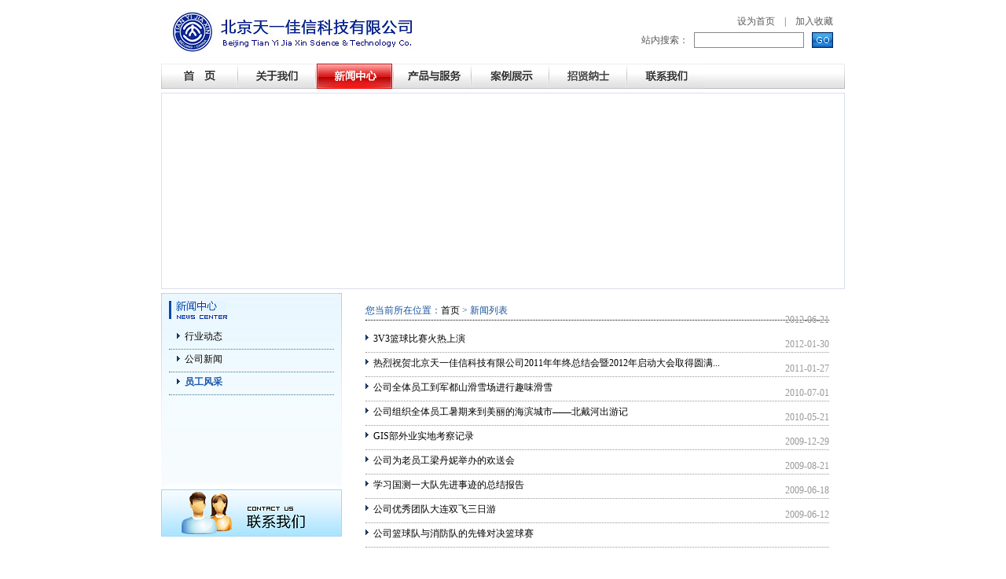

--- FILE ---
content_type: text/html; Charset=gb2312
request_url: http://bjtyjx.net/news.asp?tid=45
body_size: 3345
content:
 
<!DOCTYPE html PUBLIC "-//W3C//DTD XHTML 1.0 Transitional//EN" "http://www.w3.org/TR/xhtml1/DTD/xhtml1-transitional.dtd">
<html xmlns="http://www.w3.org/1999/xhtml">
<head>
<meta http-equiv="Content-Type" content="text/html; charset=gb2312" />
<title>欢迎您访问北京天一佳信科技有限公司网站！</title>
<link href="css/css.css" rel="stylesheet" type="text/css" />
<script src="css/nav.js" type=text/javascript></script>
<SCRIPT src="css/ScrollPic.js" type=text/javascript></SCRIPT>
</head>
<body onload="MM_preloadImages('images/nav_03h.gif','images/nav_05h.gif','images/nav_07h.gif','images/nav_09h.gif','images/nav_11h.gif','images/nav_13h.gif','images/nav_15h.gif')">
<div class="all">
  <div class="top">
    <div class="logo"><a href="/"><img src="images/index_03.jpg" /></a></div>
    <div class="search">
      <form method="post" name="frm" action="/s.asp">
      <table width="250" border="0" cellspacing="0" cellpadding="0">
        <tr>
          <td colspan="3" align="right"><a href="#" onclick="this.style.behavior='url(#default#homepage)';this.setHomePage('http://www.bjtyjx.net');">设为首页</a>　|　<a href="javascript:window.external.AddFavorite('http://www.bjtyjx.net','北京天一佳信科技有限公司')">加入收藏</a></td>
        </tr>
        <tr>
          <td align="right">站内搜索：</td>
          <td align="center"><input type="text" name="k" id="textfield" /></td>
          <td align="right"><input type="image" src="images/go.gif" name="Submit" value="搜索" /></td>
        </tr>
      </table>
      </form>
    </div>
  </div>
  <div class="nav">
    <ul class="nav-dh">
      <li><a href="/" target="_top" onclick="MM_nbGroup('down','group1','nav03','',1)" onmouseover="MM_nbGroup('over','nav03','images/nav_03h.gif','',1)" onmouseout="MM_nbGroup('out')"><img src="images/nav_03.gif" name="nav03" width="96" height="32" border="0" /></a></li>
      <li class="dh"></li>
      <li><a href="about.asp?id=1" target="_top" onclick="MM_nbGroup('down','group1','nav05','',1)" onmouseover="MM_nbGroup('over','nav05','images/nav_05h.gif','',1)" onmouseout="MM_nbGroup('out')"><img src="images/nav_05.gif" name="nav05" width="96" height="32" border="0" /></a></li>
      <li class="dh"></li>
      <li><a href="news.asp" target="_top" onclick="MM_nbGroup('down','group1','nav07','',1)" onmouseover="MM_nbGroup('over','nav07','images/nav_07h.gif','',1)" onmouseout="MM_nbGroup('out')"><img src="images/nav_07h.gif" name="nav07" width="96" height="32" border="0" /></a></li>
      <li class="dh"></li>
      <li><a href="p.asp" target="_top" onclick="MM_nbGroup('down','group1','nav09','',1)" onmouseover="MM_nbGroup('over','nav09','images/nav_09h.gif','',1)" onmouseout="MM_nbGroup('out')"><img src="images/nav_09.gif" name="nav09" width="96" height="32" border="0" /></a></li>
      <li class="dh"></li>
      <li><a href="cases.asp" target="_top" onclick="MM_nbGroup('down','group1','nav11','',1)" onmouseover="MM_nbGroup('over','nav11','images/nav_11h.gif','',1)" onmouseout="MM_nbGroup('out')"><img src="images/nav_11.gif" name="nav11" width="96" height="32" border="0" /></a></li>
      <li class="dh"></li>
      <li><a href="job.asp" target="_top" onclick="MM_nbGroup('down','group1','nav13','',1)" onmouseover="MM_nbGroup('over','nav13','images/nav_13h.gif','',1)" onmouseout="MM_nbGroup('out')"><img src="images/nav_13.gif" name="nav13" width="96" height="32" border="0" /></a></li>
      <li class="dh"></li>
      <li><a href="contact.asp" target="_top" onclick="MM_nbGroup('down','group1','nav15','',1)" onmouseover="MM_nbGroup('over','nav15','images/nav_15h.gif','',1)" onmouseout="MM_nbGroup('out')"><img src="images/nav_15.gif" name="nav15" width="96" height="32" border="0" /></a></li>
    </ul>
  </div> 
  <div class="pic1">

    <!--焦点图开始-->
    <script type="text/javascript">
<!--
var interval_time=5 //图片停顿时间，单位为秒，为0则停止自动切换
var focus_width=864 //宽度
var focus_height=244 //高度
var text_height=0 //标题高度
var text_align= 'center' //标题文字对齐方式(left、center、right)
var swf_height = focus_height+text_height //相加之和最好是偶数,否则数字会出现模糊失真的问题

var pics= 'images/01s.jpg|images/02s.jpg|images/03s.jpg|images/04s.jpg|images/05s.jpg'//图片地址
var links=''//相对于图片的链接地址
var texts=''//标题文字
 
document.write('<object classid="clsid:d27cdb6e-ae6d-11cf-96b8-444553540000" codebase="http://fpdownload.macromedia.com/pub/shockwave/cabs/flash/swflash.cab#version=8,0,0,0" width="'+ focus_width +'" height="'+ swf_height +'">');
document.write('<param name="movie" value="pixviewer.swf" ><param name="quality" value="high"><param name="bgcolor" value="#ffffff">');
document.write('<param name="menu" value="false"><param name=wmode value="opaque">');
document.write('<param name="FlashVars" value="pics='+pics+'&links='+links+'&texts='+texts+'&borderwidth='+focus_width+'&borderheight='+focus_height+'&textheight='+text_height+'&text_align='+text_align+'&interval_time='+interval_time+'">');
document.write('<embed src="pixviewer.swf" wmode="opaque" FlashVars="pics='+pics+'&links='+links+'&texts='+texts+'&borderwidth='+focus_width+'&borderheight='+focus_height+'&textheight='+text_height+'&text_align='+text_align+'&interval_time='+interval_time+'" menu="false" bgcolor="#ffffff" quality="high" width="'+ focus_width +'" height="'+ swf_height +'" allowScriptAccess="sameDomain" type="application/x-shockwave-flash" pluginspage="http://www.macromedia.com/go/getflashplayer" />');
document.write('</object>');

//-->
  </script>
    <!--焦点图结束--> 
  </div>
  <div class="zw">
<div class="zw-left">
  <div class="zl-top">
    <div class="zl-top-left"></div>
    <div class="zl-top-con">
      <div class="ztc-top"><img src="images/news.gif" /></div>
      <div class="ztc-con">
        <ul>
      
      <li ><a href="/news.asp?tid=41">行业动态</a></li>
     
      <li ><a href="/news.asp?tid=44">公司新闻</a></li>
     
      <li class='xz'><a href="/news.asp?tid=45">员工风采</a></li>
     
        </ul>
      </div>
    </div>
    <div class="zl-top-right"></div>
    <div style="font: 0px/0px sans-serif;clear: both;display: block"> </div>
  </div>
      <div class="contact"><a href="contact.asp"><img src="images/contact.gif" /></a></div>
 
</div>
<div class="zw-right">
      <div class="zr-top">您当前所在位置：<a href="/">首页</a> > 新闻列表</div>
      <div class="zr-con">
      <ul class="caseli1">
 
      <li><a href="/new.asp?id=122" target='_blank' title="3V3篮球比赛火热上演">
         3V3篮球比赛火热上演</a>
         <span class="date">2012-06-21</span></li>
      
      <li><a href="/new.asp?id=119" target='_blank' title="热烈祝贺北京天一佳信科技有限公司2011年年终总结会暨2012年启动大会取得圆满成功">
         热烈祝贺北京天一佳信科技有限公司2011年年终总结会暨2012年启动大会取得圆满...</a>
         <span class="date">2012-01-30</span></li>
      
      <li><a href="/new.asp?id=112" target='_blank' title="公司全体员工到军都山滑雪场进行趣味滑雪">
         公司全体员工到军都山滑雪场进行趣味滑雪</a>
         <span class="date">2011-01-27</span></li>
      
      <li><a href="/new.asp?id=87" target='_blank' title="公司组织全体员工暑期来到美丽的海滨城市——北戴河出游记">
         公司组织全体员工暑期来到美丽的海滨城市——北戴河出游记</a>
         <span class="date">2010-07-01</span></li>
      
      <li><a href="/new.asp?id=83" target='_blank' title="GIS部外业实地考察记录">
         GIS部外业实地考察记录</a>
         <span class="date">2010-05-21</span></li>
      
      <li><a href="/new.asp?id=57" target='_blank' title="公司为老员工梁丹妮举办的欢送会">
         公司为老员工梁丹妮举办的欢送会</a>
         <span class="date">2009-12-29</span></li>
      
      <li><a href="/new.asp?id=32" target='_blank' title="学习国测一大队先进事迹的总结报告 ">
         学习国测一大队先进事迹的总结报告 </a>
         <span class="date">2009-08-21</span></li>
      
      <li><a href="/new.asp?id=30" target='_blank' title="公司优秀团队大连双飞三日游">
         公司优秀团队大连双飞三日游</a>
         <span class="date">2009-06-18</span></li>
      
      <li><a href="/new.asp?id=28" target='_blank' title="公司篮球队与消防队的先锋对决篮球赛">
         公司篮球队与消防队的先锋对决篮球赛</a>
         <span class="date">2009-06-12</span></li>
     
      </ul>
      </div>
      
      <div class="paginator">
 <a href='/news.asp?tid=45' class='url_main'>[首页]</a>  <font color = '#FF6500'>[1]</font>  <a href='/news.asp?Page=1&tid=45'>[尾页]</a>  <font color='#666666'>[ 当前第1页/共1页 ]</font> 
      </div>
    </div>
    <div style="font: 0px/0px sans-serif;clear: both;display: block"> </div>
  </div>

  <div class="banquan"><P>Copyright &#169; 2006-2046&#160;<A href="http://bjtyjx.net/" target=_blank>BJTYJX.NET</A> All Rights Reservered.</P>
<P><FONT color=#0021b0><A href="http://www.miibeian.gov.cn/state/outPortal/loginPortal.action" target=_blank>京ICP备090209025号</A>&#160;&#160; <a target="_blank" href="http://www.beian.gov.cn/portal/registerSystemInfo?recordcode=11011402010943"><img src="/images/wa.png"/>京公网安备 11011402010943号</a></FONT></P></div> 
  <div style="font: 0px/0px sans-serif;clear: both;display: block"> </div>
</div>
</body>
</html>


--- FILE ---
content_type: text/css
request_url: http://bjtyjx.net/css/css.css
body_size: 8900
content:
/* CSS Document */
/*整体布局*/
* {margin:0px; padding:0px;}

body {
	FONT-SIZE: 12px;
	LINE-HEIGHT: 24px;
	FONT-FAMILY: "宋体";
	color: #000000;
	background-color: #FFFFFF;
	text-decoration: none;
}
li {
	list-style:none;
}
UL {
	PADDING-RIGHT: 0px; PADDING-LEFT: 0px; PADDING-BOTTOM: 0px; MARGIN: 0px; PADDING-TOP: 0px; LIST-STYLE-TYPE: none
}
OL {
	MARGIN: 0px;
	padding: 0px;
	list-style-type: none;
}
img {
	border-top-width: 0px;
	border-right-width: 0px;
	border-bottom-width: 0px;
	border-left-width: 0px;
}
.all {
	width: 870px;
	margin-right: auto;
	margin-left: auto;
}

.top {
	width: 870px;
	height: 81px;
}
.logo {
	height: 51px;
	width: 304px;
	padding: 15px;
	float: left;
}
.search {
	float: left;
	height: 66px;
	width: 250px;
	padding-right: 15px;
	padding-top: 15px;
	color: #595959;
	padding-left: 271px;
}
.top a:link,.top a:visited{
	color:#595959;
	text-decoration: none;
	font-weight: normal;
	font-size: 12px;
}
.top a:hover{
	color:#FF0000;
	text-decoration: none;
	font-weight: normal;
}
a:link,a:visited{
	color:#000000;
	text-decoration: none;
	font-weight: normal;
	font-size: 12px;
}
a:hover{
	color:#FF0000;
	text-decoration: none;
	font-weight: normal;
}
li.hs a:link,li.hs a:visited{
	color:#FF0000;
	text-decoration: none;
	font-weight: normal;
	font-size: 12px;
}
li.hs a:hover{
	color:#FF0000;
	text-decoration: none;
	font-weight: normal;
}
#textfield {
	height: 18px;
	width: 138px;
	border: 1px solid #898989;
	background-color: #FFFFFF;
}
.nav {
	height: 32px;
	width: 870px;
	background-image: url(../images/dh_2.gif);
	background-repeat: repeat-x;
}
.nav li {
	float: left;
	height: 32px;
	width: 96px;
}
ul.nav-dh {
	background-image: url(../images/dh_4.gif);
	background-repeat: no-repeat;
	background-position: right top;
	width: 870px;
	height: 32px;
}
li.dh {
	background-image: url(../images/dh_3.jpg);
	background-repeat: no-repeat;
	width: 3px;
}
.pic {
	height: 344px;
	width: 864px;
	padding: 2px;
	border: 1px solid #dadfee;
	margin-top: 5px;
	background-color: #FFFFFF;
}
.pic1 {
	height: 244px;
	width: 864px;
	padding: 2px;
	border: 1px solid #dadfee;
	margin-top: 5px;
}
.con {
	width: 870px;
	padding-top: 5px;
}
.con-l {
	background-image: url(../images/dh_07.gif);
	background-repeat: no-repeat;
	float: left;
	height: 305px;
	width: 5px;
	background-position: top;
}
.con-c {
	float: left;
	width: 840px;
	background-image: url(../images/dh_08.gif);
	background-repeat: repeat-x;
	background-position: top;
	height: 290px;
	padding-top: 15px;
	padding-right: 10px;
	padding-left: 10px;
}
.con-c-top {
	height: 180px;
	width: 840px;
	margin-bottom: 18px;
}

.con-r {
	background-image: url(../images/dh_11.gif);
	background-repeat: no-repeat;
	height: 305px;
	width: 5px;
	float: left;
	background-position: top;
}
.new {
	width: 300px;
	float: left;
	height: 180px;
}
.new-top {
	height: 23px;
}
.nt-l {
	height: 23px;
	width: 61px;
	float: left;
}
.nt-r {
	height: 12px;
	float: right;
	text-align: right;
	padding-top: 11px;
}
.new-con {
	width: 300px;
	padding-top: 10px;
}
.new-con li {
	height: 28px;
	background-image: url(../images/index_28.gif);
	background-repeat: no-repeat;
	padding-left: 10px;
	background-position: 0px 8px;
	border-bottom-width: 1px;
	border-bottom-style: dotted;
	border-bottom-color: #000000;
	width: 290px;
	overflow: hidden;
}
.date {
	color: #999999;
	text-align: right;
	width: 70px;
	float: right;
	margin-top: -24px;
}
.case {
	float: left;
	width: 260px;
	height: 180px;
	padding-left: 10px;
	overflow: hidden;
}
.nr {
	height: 180px;
	border-left-width: 1px;
	border-left-style: dotted;
	border-left-color: #999999;
	width: 250px;
	padding-left: 9px;
}
.nr-1 {
	height: 147px;
	line-height: 2.1em;
	overflow: hidden;
	width: 250px;
	padding-top: 10px;
	clear: both;
}
.nr-1 img {
	padding: 2px;
	height: 45px;
	width: 65px;
	border: 1px solid #999999;
}
.nr-1 a:link,.nr-1 a:visited{
	color:#1957ac;
	text-decoration: none;
	font-weight: bold;
	font-size: 12px;
}
.nr-1 a:hover{
	color:#FF0000;
	text-decoration: none;
	font-weight: bold;
}
.nr-1 td {
	color: #999999;
	line-height: 1.7em;
}
.con-c-foot {
	height: 90px;
	background-image: url(../images/btn_bg.gif);
	background-repeat: repeat-x;
	border: 1px solid #dadfee;
	width: 838px;
}
.blk_29 {
	PADDING-RIGHT: 65px;
	PADDING-LEFT: 75px;
	PADDING-BOTTOM: 14px;
	OVERFLOW: hidden;
	PADDING-TOP: 14px;
	ZOOM: 1;
	POSITION: relative;
	width: 698px;
	height: 62px;
}

.blk_29 .LeftBotton {
	LEFT: 5px;
	FLOAT: left;
	WIDTH: 29px;
	CURSOR: pointer;
	POSITION: absolute;
	TOP: 15px;
	HEIGHT: 62px;
	background-image: url(../images/btn_left.gif);
	background-repeat: no-repeat;
	background-position: 0px 0px;
	margin-right: 10px;
	margin-left: 11px;
}
.blk_29 .RightBotton {
	RIGHT: 5px;
	FLOAT: right;
	WIDTH: 29px;
	CURSOR: pointer;
	POSITION: absolute;
	TOP: 15px;
	HEIGHT: 62px;
	background-image: url(../images/btn_right.gif);
	background-repeat: no-repeat;
	margin-right: 11px;
	margin-left: 10px;
}
.blk_29 .box {
	FLOAT: left;
	WIDTH: 213px;
	height: 62px;
	margin-right: 25px;
}
.rollphotos {
	MARGIN-TOP: 10px;
	WIDTH: 838px;
	height: 90px;
}.copyright {
	height: 40px;
	width: 840px;
	padding: 15px;
}
.banquan {
	font-family: Verdana, Arial, Helvetica, sans-serif;
	width: 870px;
	text-align: center;
	padding-top: 10px;
	padding-bottom: 20px;
	margin-top: 30px;
	border-top-width: 1px;
	border-top-style: solid;
	border-top-color: #e2e2e2;
}

.cr-left {
	width: 500px;
	font-family: Verdana, Arial, Helvetica, sans-serif;
	font-size: 9px;
	line-height: 2.4em;
	color: #000000;
	text-decoration: none;
	float: left;
}
.cr-left strong {
	font-size: 12px;
	font-weight: normal;
	color: #000000;
	text-decoration: none;
}
.cr-right {
	height: 20px;
	width: 340px;
	float: left;
	text-align: right;
	padding-top: 20px;
}
.zw {
	width: 870px;
	padding-top: 5px;
}
.zw-left {
	float: left;
	width: 230px;
}
.zw-right {
	float: left;
	width: 590px;
	padding-left: 30px;
	padding-right: 20px;
}
.zl-top {
}

.zl-top-left {
	background-image: url(../images/dh_07s.gif);
	background-repeat: no-repeat;
	float: left;
	width: 5px;
	height: 250px;
}
.zl-top-con {
	background-image: url(../images/dh_08s.gif);
	background-repeat: repeat-x;
	width: 210px;
	float: left;
	padding-top: 10px;
	padding-right: 5px;
	padding-left: 5px;
}
.zl-top-right {
	background-image: url(../images/dh_11s.gif);
	background-repeat: no-repeat;
	float: left;
	width: 5px;
	height: 250px;
}
.ztc-top {
	height: 23px;
}
.ztc-con {
	width: 210px;
	padding-top: 10px;
	height: 207px;
}
.ztc-con li {
	border-bottom-width: 1px;
	border-bottom-style: dotted;
	border-bottom-color: #34728c;
	height: 28px;
	background-image: url(../images/index_28.gif);
	background-repeat: no-repeat;
	background-position: 10px 8px;
	width: 190px;
	padding-left: 20px;
	overflow: hidden;
}
li.xz a:link,li.xz a:visited{
	color:#1957ac;
	text-decoration: none;
	font-weight: bold;
	font-size: 12px;
}
li.xz a:hover{
	color:#FF0000;
	text-decoration: none;
	font-weight: bold;
}.contact {
}
.zl-foot {
	width: 230px;
	padding-top: 10px;
}
.zr-top {
	color: #19539b;
	border-bottom-width: 1px;
	border-bottom-style: dotted;
	border-bottom-color: #000000;
	padding-top: 10px;
	margin-bottom: 10px;
}
.zr-con {
	line-height: 2.3em;
	width: 590px;
}
ul.caseli li {
	height: 70px;
	border-bottom-width: 1px;
	border-bottom-style: solid;
	border-bottom-color: #E3E3E3;
	color: #999999;
}
ul.caseli1 li {
	height: 30px;
	border-bottom-width: 1px;
	border-bottom-style: dotted;
	border-bottom-color: #999999;
	color: #000000;
	background-image: url(../images/index_28.gif);
	background-repeat: no-repeat;
	background-position: 0px 8px;
	padding-left: 10px;
	width: 580px;
}
.zr-con li img {
	padding: 2px;
	height: 45px;
	width: 65px;
	border: 1px solid #999999;
}
.zr-con li a:link,.zr-con li a:visited{
	color:#1957ac;
	text-decoration: none;
	font-weight: bold;
	font-size: 12px;
}
.zr-con li a:hover{
	color:#FF0000;
	text-decoration: none;
	font-weight: bold;
}
.caseli1 li a:link,.caseli1 li a:visited{
	color:#000000;
	text-decoration: none;
	font-weight: normal;
	font-size: 12px;
}
.caseli1 li a:hover{
	color:#FF0000;
	text-decoration: none;
	font-weight: normal;
}

.zr-con img {
	border: 1px solid #d4e7f2;
	text-align: center;
}
.zr-con div {
	margin-right: auto;
	margin-left: auto;
	text-align: center;
	margin-top: 20px;
}
.paginator {
	text-align: right;
	margin-top: 30px;
}
